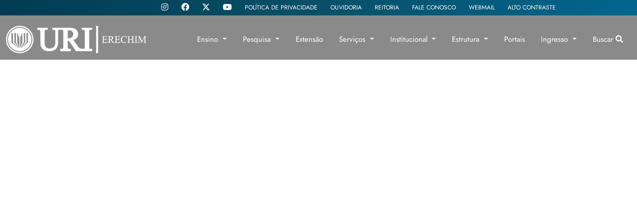

--- FILE ---
content_type: text/html; charset=ISO-8859-1
request_url: https://www.uricer.edu.br/site/informacao?uri=000122000000000000000000000000000000000000000000000000
body_size: 7292
content:

	<!DOCTYPE html>
	<html lang="zxx" class="js sizes customelements history pointerevents postmessage webgl websockets cssanimations csscolumns csscolumns-width csscolumns-span csscolumns-fill csscolumns-gap csscolumns-rule csscolumns-rulecolor csscolumns-rulestyle csscolumns-rulewidth no-csscolumns-breakbefore no-csscolumns-breakafter no-csscolumns-breakinside flexbox picture srcset webworkers">

	<head>
		<meta charset="windows-1252">
		<meta property='og:title' content='URI Erechim' />
<meta property='og:description' content='URI Universidade Regional Integrada' />
<meta property='og:url' content='https://www.uricer.edu.br/site/informacao.php' />
<meta property='og:type' content='website' />
<meta property='og:site_name' content='URI C&acirc;mpus de Erechim' />
<meta name="viewport" content="width=device-width, initial-scale=1, shrink-to-fit=no">
<meta HTTP-EQUIV="MSTHEMECOMPATIBLE" CONTENT="no">
<meta HTTP-EQUIV="X-UA-COMPATIBLE" CONTENT="IE=8">
<meta http-equiv="Content-Type" content="text/html; charset=ISO-8859-1" />
<meta name='title' content='URI Erechim' />
<meta name='description' content='URI Universidade Regional Integrada' />
<meta name='url' content='https://www.uricer.edu.br' />

<LINK HREF="index_noticias.xml.php" REL="alternate" TYPE="application/rss+xml" TITLE="Notícias | URI Erechim " />

<link rel="shortcut icon" href="/site/images/favicon.png" type="image/x-icon">
<link rel="stylesheet" href="/site/assets/css/bootstrap.min.css">
<link rel="stylesheet" href="/site/assets/css/owl.carousel.min.css">
<link rel="stylesheet" href="/site/assets/css/slicknav.css">
<link rel="stylesheet" href="/site/assets/css/animate.min.css">
<link rel="stylesheet" href="/site/assets/css/magnific-popup.css">
<link rel="stylesheet" href="/site/assets/css/fontawesome-all.min.css">
<link rel="stylesheet" href="/site/assets/css/themify-icons.css">
<link rel="stylesheet" href="/site/assets/css/slick.css">
<link rel="stylesheet" href="/site/assets/css/nice-select.css">
<link rel="stylesheet" href="/site/assets/css/aos.css">
<link rel="stylesheet" href="/site/assets/css/style.css" id="lnk_CSS">

<!-- Google Tag Manager -->
<script>(function(w,d,s,l,i){w[l]=w[l]||[];w[l].push({'gtm.start':
new Date().getTime(),event:'gtm.js'});var f=d.getElementsByTagName(s)[0],
j=d.createElement(s),dl=l!='dataLayer'?'&l='+l:'';j.async=true;j.src=
'https://www.googletagmanager.com/gtm.js?id='+i+dl;f.parentNode.insertBefore(j,f);
})(window,document,'script','dataLayer','GTM-KJ33WW5V');</script>
<!-- End Google Tag Manager --><script src="/site/assets/js/vendor/jquery-1.12.4.min.js"></script>

<script src="https://www.google.com/recaptcha/enterprise.js" async defer></script>

<style>
	@media (min-width: 320px) {
		.espaco_menu {
			min-height: 51px;
		}

		.libras {
			top: 8px;
			right: 70px;
		}
	}


	@media (min-width: 768px) {
		.espaco_menu {
			min-height: 51px;
		}

		.libras {
			top: 100px;
			right: 0px;
		}

		ul.menuresponsivo {
			margin-top: 15px;
		}
	}

	@media (min-width: 1150px) {
		.espaco_menu {
			min-height: 121px;
		}

		.libras {
			top: 100px;
			right: 0px;
		}

		ul.menuresponsivo {
			margin-top: 0px;
		}
	}
</style>


<script language="Javascript">
	var estilo = window.localStorage.getItem('definicao_CSSFile');
	if (estilo == null) {
		window.localStorage.removeItem('estilo');
		var estilo = '/site/assets/css/style.css';
	}
	window.document.getElementById('lnk_CSS').setAttribute('href', estilo);
	//alert(estilo);

	function changeCSS(value) {

		//var definicao_CSSFile = 'css/layout.css';
		switch (value) {
			case "A":
				definicao_CSSFile = '/site/assets/css/style.css';
				window.localStorage.setItem('definicao_CSSFile', '/site/assets/css/style.css');
				var estilo = window.localStorage.getItem('definicao_CSSFile');
				break;
			case "R":
				definicao_CSSFile = '/site/assets/css/layout_auto_contraste.css';
				window.localStorage.setItem('definicao_CSSFile', '/site/assets/css/layout_auto_contraste.css');
				var estilo = window.localStorage.getItem('definicao_CSSFile');
				break;
		}
		window.document.getElementById('lnk_CSS').setAttribute('href', estilo);
	}

	/*$(document).ready(function () {
		if (window.width() < 1440) {
			window.location.href="https://uricer.edu.br/site";
		}
	})*/
</script>
</head>



<body>
	<!-- Google Tag Manager (noscript) -->
<noscript><iframe src="https://www.googletagmanager.com/ns.html?id=GTM-KJ33WW5V"
height="0" width="0" style="display:none;visibility:hidden"></iframe></noscript>
<!-- End Google Tag Manager (noscript) -->	<header>
		<div class="header-area">

			<div class="main-header ">

			</div>
			<style>
	@media (min-width: 320px) {
		#navBarPrinc {
			margin-top: 0px;

		}
	}

	@media (min-width: 1120px) {

		#navBarPrinc {
			margin-top: 38px;
			height: 45px;
		}
	}

	#menu_resp>li>div>a,
	a.dropdown-item {
		color: #fff;
	}

	.bg_total a.dropdown-item {
		color: var(--bs-dropdown-link-color);

	}


	#menu_resp>li>div>a:hover,
	a.dropdown-item:hover,
	#pesquisa:hover #lupa {
		color: #0FA2E4 !important;
	}
</style>

<link rel="stylesheet" type="text/css" href="/site/assets/css/menu.css">
<link rel="stylesheet" type="text/css" href="/site/assets/css/style.css">
<header>

	<nav class="navbar navbar-expand-lg fixed-top">
		<div class="container" id="container_nav_princ">

			<a class="navbar-brand" href="https://uricer.edu.br/site/index"><img class="logouri" src="/site/images/logo_uri_site.png" alt="Logo URI Erechim"></a>
			<div class="nav-link ms-auto me-1" id="pesquisa_resp">
				<a id="pesquisa_resp_a">
					<span class="fa fa-search"></span></a>
			</div>
			<button class="navbar-toggler" type="button" data-bs-toggle="collapse" data-bs-target="#navBarPrinc" aria-controls="navBarPrinc" aria-expanded="false" aria-label="Toggle navigation">
				<span class="fa fa-bars" style="font-size: 22px"></span>
			</button>
			<div class="collapse navbar-collapse" id="navBarPrinc">
				<ul class="navbar-nav ms-auto mt-2 mt-lg-0" id="menu_resp">
					<li class="nav-link dropdown nav-link active">
						<div class="dropdown nav-link"><a class="dropdown-toggle" href="#" role="button" id="dropdownMenuLink" data-bs-toggle="dropdown" aria-haspopup="true" aria-expanded="false" style="padding: 0px; padding-bottom: 2px;">Ensino <b class="caret"></b>
							</a>

							<div class="dropdown-menu" style="min-width:200px" aria-labelledby="dropdownMenuLink">
								<a class="dropdown-item" href="informacao?uri=000001000000000000000000000000000000000000"><i class="fa fa-book-reader"></i>&nbsp;&nbsp;Escola B&aacute;sica</a>
								<a class="dropdown-item" href="informacao?uri=000161000000000000000000000"><i class="fa fa-wrench"></i>&nbsp;&nbsp;Cursos T&eacute;cnicos</a>
								<a class="dropdown-item" href="informacao_graduacao.php"><i class="fa fa-graduation-cap"></i> Gradua&ccedil;&atilde;o Presencial</a>
								<a class="dropdown-item" href="https://ead.uri.br/?utm_source=URI&utm_medium=referral" target="_blank"><i class="fa fa-laptop"></i> Gradua&ccedil;&atilde;o a Dist&acirc;ncia</a>
								<a class="dropdown-item" href="informacao?uri=000005000000000000000000000000000000000000"><i class="fa fa-graduation-cap"></i> P&oacute;s-Gradua&ccedil;&atilde;o</a>
								<a class="dropdown-item" href="informacao?uri=000101000000000000000000000000000000000000"><i class="fa fa-user-graduate"></i> Especialização/MBA</a>
								<a class="dropdown-item" href="informacao?uri=000073000000000000000000000000000007000000"> <i class="fa fa-award"></i> &nbsp;Mestrado/Doutorado</a>
								<a class="dropdown-item" href="informacao?uri=000007000000000000000000000000000000000000"><i class="fa fa-graduation-cap"></i> Atualiza&ccedil;&atilde;o e Extens&atilde;o</a>
								<a class="dropdown-item" href="informacao?uri=000038000000000000000000000000000000000000"><i class="fa fa-globe-americas"></i>&nbsp;&nbsp;Centro de L&iacute;nguas</a>
							</div>
						</div>
					</li>

					<li class="nav-link dropdown">
						<div class="dropdown nav-link"><a class="dropdown-toggle" href="#" role="button" id="dropdownMenuLink" data-bs-toggle="dropdown" aria-haspopup="true" aria-expanded="false" style="padding: 0px; padding-bottom: 2px;">Pesquisa <b class="caret"></b>
							</a>

							<div class="dropdown-menu" aria-labelledby="dropdownMenuLink" style="min-width:  200px">
								<a class="dropdown-item" href="informacao?uri=000006000000000000000000000000000000000000"><i class="fa fa-caret-right"></i>&nbsp;Sobre a Pesquisa</a>
								<a class="dropdown-item" href="informacao?uri=000083000000000000000000000000000008000000"><i class="fa fa-caret-right"></i> Grupos de Pesquisa</a>
								<a class="dropdown-item" href="informacao?uri=000149000000000000000000000000000008000000" target="_blank"><i class="fa fa-caret-right"></i> CEP - Comit&ecirc; de &Eacute;tica em Pesquisa</a>
								<a class="dropdown-item" href="informacao?uri=000146000000000000000000000000000008000000"><i class="fa fa-caret-right"></i> CEUA - Comiss&atilde;o de &Eacute;tica no Uso de Animais</a>
								<a href="https://www.reitoria.uri.br/pt/page/pesquisa" target="_blank" class="dropdown-item"> <i class="fa fa-caret-right"></i> Editais e Informa&ccedil;&otilde;es</a>
							</div>
						</div>
					</li>
					<li class="nav-link">
						<div class="nav-link"><a href="informacao?uri=000007000000000000000000000000000000000000" role="button" style="padding: 0px; padding-bottom: 2px">Extens&atilde;o</a>
						</div>
					</li>

					<li class="nav-link dropdown">
						<div class="dropdown nav-link">
							<a class="dropdown-toggle" href="#" role="button" id="dropdownMenuLink" data-bs-toggle="dropdown" aria-haspopup="true" aria-expanded="false" style="padding: 0px; padding-bottom: 2px">
								Servi&ccedil;os <b class="caret"></b>
							</a>

							<div class="dropdown-menu" aria-labelledby="dropdownMenuLink" style="min-width:  200px">
											<a class="dropdown-item" href="informacao?uri=000157000000000000000000000" onclick=""><i class="fa fa-caret-right"></i>

				app URI
			</a>

			<a class="dropdown-item" href="https://avalia.grupoa.com.br/online/autenticacao/seguro/423_1" onclick=""><i class="fa fa-caret-right"></i>

				AvaliA
			</a>

			<a class="dropdown-item" href="http://www.uricer.edu.br/bce" onclick=""><i class="fa fa-caret-right"></i>

				Biblioteca
			</a>

			<a class="dropdown-item" href="informacao?uri=000131000000000000000000000" onclick=""><i class="fa fa-caret-right"></i>

				CEAPPI Superior
			</a>

			<a class="dropdown-item" href="informacao?uri=000148000000000000000000000" onclick=""><i class="fa fa-caret-right"></i>

				Central de Análises
			</a>

			<a class="dropdown-item" href="informacao?uri=000168000000000000000000000" onclick=""><i class="fa fa-caret-right"></i>

				Centro Clínico Veterinário
			</a>

			<a class="dropdown-item" href="informacao?uri=000015000000000000000000000" onclick=""><i class="fa fa-caret-right"></i>

				Centro de Atendimento Acadêmico
			</a>

			<a class="dropdown-item" href="informacao?uri=000149000000000000000000000" onclick=""><i class="fa fa-caret-right"></i>

				CEP - Comitê de Ética em Pesquisa
			</a>

			<a class="dropdown-item" href="informacao?uri=000146000000000000000000000" onclick=""><i class="fa fa-caret-right"></i>

				CEUA - Comissão de Ética no Uso de Animais
			</a>

			<a class="dropdown-item" href="informacao?uri=000163000000000000000000000" onclick=""><i class="fa fa-caret-right"></i>

				Comissão de Voluntariado
			</a>

			<a class="dropdown-item" href="https://uricer.edu.br/crediuri" onclick=""><i class="fa fa-caret-right"></i>

				CrediURI
			</a>

			<a class="dropdown-item" href="informacao?uri=000033000000000000000000000" onclick=""><i class="fa fa-caret-right"></i>

				Diplomados
			</a>

			<a class="dropdown-item" href="informacao?uri=000034000000000000000000000" onclick=""><i class="fa fa-caret-right"></i>

				Edifapes / Publicações
			</a>

			<a class="dropdown-item" href="informacao?uri=000128000000000000000000000" onclick=""><i class="fa fa-caret-right"></i>

				Fale Conosco
			</a>

			<a class="dropdown-item" href="inicio_grad?uri=000125000000041&pagina=padrao&id_tipo=11" onclick=""><i class="fa fa-caret-right"></i>

				Farmácia Universitária
			</a>

			<a class="dropdown-item" href="informacao?uri=000028000000000000000000000" onclick=""><i class="fa fa-caret-right"></i>

				Formaturas
			</a>

			<a class="dropdown-item" href="informacao?uri=000056000000000000000000000" onclick=""><i class="fa fa-caret-right"></i>

				Intranet
			</a>

			<a class="dropdown-item" href="wifiuri" onclick=""><i class="fa fa-caret-right"></i>

				Manual da Wireless
			</a>

			<a class="dropdown-item" href="informacao?uri=000000000073000000000000000000000000000000000000000000" onclick=""><i class="fa fa-caret-right"></i>

				Núcleo de Acessibilidade
			</a>

			<a class="dropdown-item" href="informacao?uri=000129000000000000000000000" onclick=""><i class="fa fa-caret-right"></i>

				Núcleo de Formação de Docentes
			</a>

			<a class="dropdown-item" href="informacao?uri=000144000000000000000000000" onclick=""><i class="fa fa-caret-right"></i>

				Ouvidoria
			</a>

			<a class="dropdown-item" href="informacao?uri=000104000000000000000000000000000000000000" onclick=""><i class="fa fa-caret-right"></i>

				URI Carreiras
			</a>

			<a class="dropdown-item" href="informacao?uri=000143000000000000000000000" onclick=""><i class="fa fa-caret-right"></i>

				Webmail
			</a>


							</div>
						</div>
					</li>

					<li class="nav-link dropdown">
						<div class="dropdown nav-link">
							<a class="dropdown-toggle" href="#" role="button" id="dropdownMenuLink" data-bs-toggle="dropdown" aria-haspopup="true" aria-expanded="false" style="padding: 0px; padding-bottom: 2px">
								Institucional <b class="caret"></b>
							</a>

							<div class="dropdown-menu" aria-labelledby="dropdownMenuLink" style="min-width:200px">
											<a class="dropdown-item" href="informacao?uri=000058000000000000000000000" onclick=""><i class="fa fa-caret-right"></i>

				Acessibilidade
			</a>

			<a class="dropdown-item" href="informacao?uri=000046000000000000000000000" onclick=""><i class="fa fa-caret-right"></i>

				Avaliação Institucional
			</a>

			<a class="dropdown-item" href="informacao?uri=000009000000000000000000000" onclick=""><i class="fa fa-caret-right"></i>

				Cultura e Esporte
			</a>

			<a class="dropdown-item" href="informacao?uri=000145000000000000000000000" onclick=""><i class="fa fa-caret-right"></i>

				Entidade Filantrópica
			</a>

			<a class="dropdown-item" href="#" onclick="window.open('https://www.youtube.com/playlist?list=PLFyAq2D51Su_SKi41-47zA9UE2Ux4PfSo')"><i class="fa fa-caret-right"></i>

				Expressão Universitária
			</a>

			<a class="dropdown-item" href="listar_noticias" onclick=""><i class="fa fa-caret-right"></i>

				Notícias do Câmpus 
			</a>

			<a class="dropdown-item" href="informacao?uri=000003000000000000000000000" onclick=""><i class="fa fa-caret-right"></i>

				Prestação de Serviços
			</a>

			<a class="dropdown-item" href="informacao?uri=000160000000000000000000000" onclick=""><i class="fa fa-caret-right"></i>

				Quem somos
			</a>

			<a class="dropdown-item" href="http://reitoria.uri.br/" onclick=""><i class="fa fa-caret-right"></i>

				Reitoria
			</a>

			<a class="dropdown-item" href="informacao?uri=000139000000000000000000000" onclick=""><i class="fa fa-caret-right"></i>

				Sustentabilidade
			</a>

			<a class="dropdown-item" href="informacao?uri=000010000000000000000000000" onclick=""><i class="fa fa-caret-right"></i>

				Trabalhe Conosco
			</a>

							</div>
						</div>
					</li>

					<li class="nav-link dropdown">
						<div class="dropdown nav-link">
							<a class="dropdown-toggle" href="#" role="button" id="dropdownMenuLink" data-bs-toggle="dropdown" aria-haspopup="true" aria-expanded="false" style="padding: 0px; padding-bottom: 2px">
								Estrutura <b class="caret"></b>
							</a>

							<div class="dropdown-menu" aria-labelledby="dropdownMenuLink" style="min-width:200px">
											<a class="dropdown-item" href="informacao?uri=000019000000000000000000000" onclick=""><i class="fa fa-caret-right"></i>

				Administrativa
			</a>

			<a class="dropdown-item" href="informacao?uri=000020000000000000000000000" onclick=""><i class="fa fa-caret-right"></i>

				Física
			</a>

							</div>
						</div>
					</li>

					<li class="nav-link">
						<div class="nav-link">
							<a href="informacao_portais" style="padding: 0px; padding-bottom: 2px">Portais</a>
						</div>
					</li>

					<li class="nav-link dropdown">
						<div class="dropdown nav-link"><a class="dropdown-toggle" href="#" role="button" id="dropdownMenuLink" data-bs-toggle="dropdown" aria-haspopup="true" aria-expanded="false" style="padding: 0px; padding-bottom: 2px;">Ingresso <b class="caret"></b>
							</a>

							<div class="dropdown-menu" style="min-width:200px" aria-labelledby="dropdownMenuLink">
								<a class="dropdown-item" href="informacao_ingresso_especial"><i class="fa fa-caret-right"></i>&nbsp;Ingresso Especial</a>
								<a class="dropdown-item" href="https://www.uricer.edu.br/vestibular/" target="_blank"><i class="fa fa-caret-right"></i>&nbsp;Vestibular</a>
							</div>
						</div>

					</li>

										<li class="nav-link">
						<div class="nav-link" id="nav_pesquisa">
							<a style="cursor: pointer" style="padding: 0px; padding-bottom: 2px" id="pesquisa">Buscar <i class="fa fa-search"></i></a>
						</div>
					</li>



				</ul>


			</div>
		</div>
	</nav>
	<div id="busca_site">
		<div class="container" id="campo_busca">
			<div class="row">
				<div class="has-feedback has-search" style="margin-right: 22px; width: 100%; margin-top: 5px;">
					<form id="form_buscar" name="form_buscar" method="post" action="informacao.php?uri=000000000000000000000000000002000000000000">
						<div class="input-group mb-3">
							<button class="input-group-text" id="lupa" type="button" onClick="captcha_busca()"><i class="fa fa-search"></i></button>

							<input name="texto_digitado" data-nome="texto_busca" type="text" class="form-control pesquisar_norm" placeholder="Digite sua busca" aria-describedby="lupa" id="pesquisar" value="" onkeypress='verificaEnter(event);' autocomplete="off">




						</div>
						<input type="hidden" value="" name="g-recaptcha-response" id="hid_camp">
					</form>
				</div>

			</div>


			<div class="area_buscas_procuradas">

			</div>
		</div>
	</div>
	<div id="busca_site_resp">

		<div id="fechar_busca">

			<i class="fa fa-bars icone-barra animateOut"></i>
			<i class="fa fa-times icone-x animateIn" style="display: none"></i>
		</div>
		<div class="container" id="campo_busca">

			<div class="row" style="padding-left: 10px">
				<div class="col-md-12">
					<div class="has-feedback has-search" style="margin-right: 22px; width: 80%; margin-top: 5px;">
						<form id="form_buscar" name="form_buscar" method="post" action="informacao.php?uri=000000000000000000000000000002000000000000">
							<div class="input-group mb-3">
								<button class="input-group-text" id="lupa" type="button" onClick="captcha_busca()"><i class="fa fa-search"></i></button>

								<input name="texto_digitado" data-nome="texto_busca_resp" type="text" class="form-control pesquisar_resp" placeholder="Digite sua busca" aria-describedby="lupa" id="pesquisar" value="" onkeypress='verificaEnter(event);' autocomplete="off">





							</div>
							<input type="hidden" value="" name="g-recaptcha-response" id="hid_camp">
						</form>
					</div>
				</div>
			</div>
			<div class="area_busca_resp_procurados">

			</div>

		</div>
	</div>
	<div id="blur"></div>
	<div class="row" id="top-social-menu-externa">
		<ul id="top-social-menu" >

			<menu style="float: right;
    margin:0 145px 0 0;">

				<li><a href="https://www.instagram.com/urierechim" title="Instagram" target="_blank"><i class="fab fa-instagram"></i></a>
				<li><a href="https://pt-br.facebook.com/uricampuserechim/" title="Facebook" target="_blank"><i class="fab fa-facebook"></i></a></li>
				<li><a href="https://twitter.com/urierechim" title="Twitter" target="_blank"><svg viewBox="0 0 24 24" aria-hidden="true" fill="white" class="r-1nao33i r-4qtqp9 r-yyyyoo r-16y2uox r-8kz0gk r-dnmrzs r-bnwqim r-1plcrui r-lrvibr r-lrsllp" style="width: 16px; color: white; vertical-align: top;">
							<g>
								<path d="M18.244 2.25h3.308l-7.227 8.26 8.502 11.24H16.17l-5.214-6.817L4.99 21.75H1.68l7.73-8.835L1.254 2.25H8.08l4.713 6.231zm-1.161 17.52h1.833L7.084 4.126H5.117z"></path>
							</g>
						</svg></a></li>
				<li><a href="https://www.youtube.com/user/urierechim" title="You Tube" target="_blank"><i class="fab fa-youtube"></i></a></li>


				<li><a href="informacao_privacidade" class="tool-tip" target="_blank" title="Pol&iacute;cica de Privacidade">POL&Iacute;TICA DE PRIVACIDADE</a></li>
				<li><a href="informacao?uri=000144000000000000000000000000000000000000" class="tool-tip" title="Ouvidoria" target="_self">OUVIDORIA</a></li>
				<li><a href="https://www.reitoria.uri.br/pt" class="tool-tip" title="Reitoria" target="_blank">REITORIA</a></li>
				<li><a href="informacao?uri=000128000000000000000000000000000000000000" class="tool-tip" title="Fale Conosco" target="_self">FALE CONOSCO</a></li>
				<li><a href="informacao?uri=000143000000000000000000000000000000000000" class="tool-tip" title="Webmail" target="_self">WEBMAIL</a></li>
				<li><a href="#" class="tool-tip" onClick="if ($('#lnk_CSS').attr('href') == '/site/assets/css/style.css') Javascript:changeCSS('R'); else Javascript:changeCSS('A');" title="Alto Contraste">ALTO CONTRASTE</a></li>


			</menu>
		</ul>
	</div>
	</nav>
</header>

<form action="" method="post" name="troca_idioma" id="troca_idioma"><input type="hidden" name="idioma" id="idioma" value=""></form>

<script>
	function br() {
		document.getElementById("idioma").value = "";
		document.getElementById("troca_idioma").submit();
	}

	function us() {
		document.getElementById("idioma").value = "_us";
		document.getElementById("troca_idioma").submit();
	}

	function es() {
		document.getElementById("idioma").value = "_es";
		document.getElementById("troca_idioma").submit();
	}

	var keys = {
		37: 1,
		38: 1,
		39: 1,
		40: 1
	};

	function preventDefault(e) {
		e.preventDefault();
	}

	function preventDefaultForScrollKeys(e) {
		if (keys[e.keyCode]) {
			preventDefault(e);
			return false;
		}
	}


	var supportsPassive = false;
	try {
		window.addEventListener("test", null, Object.defineProperty({}, 'passive', {
			get: function() {
				supportsPassive = true;
			}
		}));
	} catch (e) {}

	var wheelOpt = supportsPassive ? {
		passive: false
	} : false;
	var wheelEvent = 'onwheel' in document.createElement('div') ? 'wheel' : 'mousewheel';


	function disableScroll() {
		window.addEventListener('DOMMouseScroll', preventDefault, false);
		window.addEventListener(wheelEvent, preventDefault, wheelOpt);
		window.addEventListener('touchmove', preventDefault, wheelOpt);
		window.addEventListener('keydown', preventDefaultForScrollKeys, false);

	}


	function enableScroll() {
		window.removeEventListener('DOMMouseScroll', preventDefault, false);
		window.removeEventListener(wheelEvent, preventDefault, wheelOpt);
		window.removeEventListener('touchmove', preventDefault, wheelOpt);
		window.removeEventListener('keydown', preventDefaultForScrollKeys, false);

	}

	var observer = new MutationObserver(function(mutations) {
		mutations.forEach(function(mutation) {
			if ($("body").hasClass('mfp-zoom-out-cur')) {
				disableScroll();
			} else {
				enableScroll();
			}
		});
	});
	observer.observe(document.querySelector('body'), {
		attributes: true
	})


	window.addEventListener("resize", function() {
		if (window.matchMedia("(max-width: 1399px)").matches) {

			$("#container_nav_princ").removeClass('container');
			$("#container_nav_princ").addClass('container-fluid');

		} else {

			$("#container_nav_princ").removeClass('container-fluid');
			$("#container_nav_princ").addClass('container');

		}
	})

	$('html').click(function(event) {
		if ($(event.target).closest("#busca_site").length === 0) {
			if ($("#busca_site").hasClass("animateIn")) {
				$('#busca_site').removeClass("animateIn");

				$('#busca_site > div').fadeOut();
				$('#busca_site').addClass("animateOut");
				setTimeout(function() {
					$('#busca_site').removeClass("ativo");
				}, 300)

				$("#blur").fadeOut(function() {
					$(this).removeClass("ativo");
				});

				enableScroll();
			}
		}
	})

	$(document).keyup(function(e) {
		if (e.key == "Escape" && $("#busca_site").hasClass("animateIn")) {

			$('#busca_site').removeClass("animateIn");

			$('#busca_site > div').fadeOut();
			$('#busca_site').addClass("animateOut");
			setTimeout(function() {
				$('#busca_site').removeClass("ativo");
			}, 300)

			$("#blur").fadeOut(function() {
				$(this).removeClass("ativo");
			});
			$('input[data-nome="texto_busca"]').val("");
			enableScroll();
		}
	})

	$('#pesquisa').click(function() {
		if (!$("#busca_site").hasClass("animateIn")) {
			$('#busca_site').removeClass("animateOut");

			if (!$('.aba_procurados').length) {
				if ($.active === 0) {
					$.ajax({
						data: 'resp=' + 'n',
						type: 'post',
						url: 'apresenta_busca.php',
						dataType: 'html'
					}).then((response) => {
						$('.area_buscas_procuradas').html(response);
					});
				}
			}
			$('#busca_site').addClass("ativo");
			$('#busca_site').addClass("animateIn");
			$('#busca_site > div').fadeIn(1000);
			setTimeout(function() {

				$('input[data-nome="texto_busca"]').focus();
			}, 200);
			$('#blur').addClass("ativo");
			$("#blur").fadeIn();

			disableScroll();

			return false;
		}

	});

	$('#pesquisa_resp_a').click(function() {
		if (!$("#busca_site_resp").hasClass("animateIn_resp")) {
			$('#busca_site_resp').removeClass("animateOut_resp");

			if (!$('.aba_procurados').length) {
				if ($.active === 0) {
					$.ajax({
						data: 'resp=' + 's',
						type: 'post',
						url: 'apresenta_busca.php',
						dataType: 'html'
					}).then((response) => {

						$('.area_busca_resp_procurados').html(response);

					});
				}
			}

			$('#busca_site_resp').addClass("ativo");
			$('#busca_site_resp').addClass("animateIn_resp");
			$('#busca_site_resp > div').fadeIn(1000);
			setTimeout(function() {
				$('input[data-nome="texto_busca_resp"]').focus();

			}, 200);

			setTimeout(function() {
				$('.icone-barra').addClass('animateOut');
				$('.icone-barra').css('display', 'none');

			}, 200)
			setTimeout(function() {
				$('.icone-x').addClass('animateIn');
				$('.icone-x').css('display', 'inline-flex');

			}, 200)

			disableScroll();

			return false;
		}

	});

	$('#fechar_busca').click(function() {
		if ($("#busca_site_resp").hasClass("animateIn_resp")) {
			$('#busca_site_resp').removeClass("animateIn_resp");
			$('#busca_site_resp > div').fadeOut();
			$('#busca_site_resp').addClass("animateOut_resp");

			setTimeout(function() {
				$('#busca_site_resp').removeClass("ativo");
			}, 300)

			$('#fechar_busca i').removeClass("animateOut");
			$('#fechar_busca i').removeClass("animateIn");
			$('#fechar_busca i').removeAttr('style');
			$('.icone-x').css('display', 'none');
			enableScroll();

			return false;
		}
	});

	if (window.innerWidth <= 1399) {
		$("#container_nav_princ").removeClass('container');
		$("#container_nav_princ").addClass('container-fluid');
	}


	$(document).ready(function() {


		$(window).scroll(function() {
			var scroll = $(window).scrollTop();

			if (scroll >= 200) {
				$('#logo_natal').attr('src', '/site/images/logo_uri_site_natal.png');
				$('.navbar').addClass('invert_nav');
				$('#pesquisa_resp_a span').css('color', "#000");
				$('.navbar-toggler span').css('color', '#000');
			} else {

				$('#logo_natal').attr('src', '/site/images/logo_uri_site_natal_branco.png');
				$('.navbar').removeClass('invert_nav');
				$('#pesquisa_resp_a span').css('color', "#fff");
				$('.navbar-toggler span').css('color', '#fff');

			}
		});

	})

	$(document).ajaxSend(function(event, jqXHR, ajaxOptions) {

		var url = ajaxOptions.url;
		if (url == "apresenta_busca.php") {

			if (window.innerWidth < 992) {
				myDiv = "area_busca_resp_procurados";
				classes = "d-flex justify-content-center align-items-center w-100 h-100 mt-3 mb-3";
			} else {
				myDiv = "area_buscas_procuradas";
				classes = "d-flex justify-content-center align-items-center col-md-12 mt-3 mb-3";
			}
			if ($('.' + myDiv).length > 0) {
				$('.' + myDiv).html("<div class= '" + classes + "'><i class= 'fa fa-spinner fa-3x fa-spin'></i></div>");
			} else {
				console.log("nexiste");
			}
		}
	});

	captcha_busca = () => {
		if (window.innerWidth <= 991) {
			var buscador = "pesquisar_resp";
		} else {
			var buscador = "pesquisar_norm";
		}
		if ($('.' + buscador).val().length < 3) {
			Swal.fire("", "Insira no m&iacute;nimo 3 caracteres para realizar a busca", "warning");
			return false;
		}
		Swal.fire({
			html: `
<div class="container">
<div class= "row">
<div class="form-group">
		<div id="g-recaptcha" data-callback="recaptchaCallback" class="d-flex justify-content-center" data-sitekey="6LeXf1IaAAAAAAIMzMVomLl-OcPCcYquO2Jyu9nE"></div>
    </div>
    </div>
<div id="validation-message" class="text-danger"></div>
</div>
`,
			showDenyButton: true,
			confirmButtonText: 'Continuar',
			denyButtonText: 'Cancelar',
			reverseButtons: true,
			didOpen: () => {
				$('.swal2-actions .swal2-confirm').attr('disabled', true);

				function loadRecaptcha() {
					grecaptcha.enterprise.render('g-recaptcha', {
						sitekey: '6LeXf1IaAAAAAAIMzMVomLl-OcPCcYquO2Jyu9nE',

					});
				}

				// Verifica se o reCAPTCHA j&aacute; foi carregado antes de carregar novamente
				if (typeof grecaptcha === 'undefined') {
					// Se ainda n&atilde;o foi carregado, insere o script do reCAPTCHA e carrega-o
					const recaptchaScript = document.createElement('script');
					recaptchaScript.src = 'https://www.google.com/recaptcha/enterprise.js';
					recaptchaScript.onload = loadRecaptcha; // Carrega o reCAPTCHA ap&oacute;s o script ser carregado
					document.body.appendChild(recaptchaScript);
				} else {
					// Se j&aacute; foi carregado, simplesmente carrega o reCAPTCHA
					loadRecaptcha();
				}
			},
			preConfirm: () => {

				const validationMessage = document.getElementById('validation-message');
				if (typeof grecaptcha === 'undefined' || !grecaptcha.enterprise.getResponse()) {
					// Se o reCAPTCHA n&atilde;o foi validado, exiba uma mensagem de erro

					validationMessage.innerHTML = 'Por favor, complete o reCAPTCHA.';


				}
				if (validationMessage.innerHTML != '') {
					validationMessage.style.display = 'block';
					return false;
				} else {
					validationMessage.style.display = 'none';
					$('.swal2-actions button').attr('disabled', false);
				}
			}

		}).then((result) => {
			if (result.isConfirmed) {
				if (grecaptcha.enterprise.getResponse()) {
					var token = grecaptcha.enterprise.getResponse();
					var form = document.querySelector('.ativo form[name="form_buscar"]');

					if (form) {

						form.querySelectorAll('input[id="hid_camp"]').forEach(function(input) {
							input.value = token;
						});


						form.submit();
					}
				}
			}
		})
	}


	function recaptchaCallback() {
		$('.swal2-actions button').attr('disabled', false);
	};

	verificaEnter = (event) => {
		if (event.key === 'Enter') {
			event.preventDefault();

			captcha_busca();
		}
	}
</script>		</div>
	</header>




	
	</head>

	<body>
		<main>
				<section class="slider-area position-relative">
		

--- FILE ---
content_type: text/css
request_url: https://www.uricer.edu.br/site/assets/css/menu.css
body_size: 2271
content:
.areas:hover {
  filter: opacity(80%);
}

@media screen and (min-width: 1000px) {

  .center,
  nav .container {
    width: 98%;
  }

  .banner_id_sec_inf {
    z-index: 800;
    margin-top: -62px;

  }


  #navbar {
    margin-top: 15px;
  }

}

@media screen and (min-width: 1224px) {

  .center,
  nav .container {
    width: 100%;
  }

}

@media screen and (min-width: 1366px) {

  .center,
  nav .container {
    width: 1340px;
  }
}

@media screen and (min-width: 1600px) {

  .center,
  nav .container {
    width: 1580px !important;
    max-width: 1580px !important;
  }
}

@media screen and (max-width: 1230px) {

  #busca_site {
    display: none;
  }

}

#busca_site {
  position: fixed;
  z-index: 502;
  background: #fff;
  width: 100%;
  transition: all .3s ease-in-out;
  justify-content: center;
  display: none;
  margin-top: 120px;
  visibility: hidden;
  opacity: 0;

}

.noscroll {
  position: fixed;
  inline-size: 100%;
  overflow-y: scroll
}

.link_pesquisas {
  color: #212529;
  transition: all .3s;
}

.link_pesquisas:hover {
  color: #0FA2E4 !important;

}

.link_pesquisas.browse-btn::before {
  content: none
}

/* # AnimaÃ§Ã£o Pesquisa */

.animateIn_resp {
  -webkit-animation-name: slideInResp;
  -webkit-animation-duration: 0.25s;
  -webkit-animation-iteration-count: 1;
  -webkit-animation-direction: normal;
  -webkit-animation-timing-function: ease-in-out;
  -webkit-animation-fill-mode: both;
  -webkit-animation-delay: 0s;
  -moz-animation-name: slideInResp;
  -moz-animation-duration: 0.25s;
  -moz-animation-iteration-count: 1;
  -moz-animation-direction: alternate;
  -moz-animation-timing-function: ease-in-out;
  -moz-animation-fill-mode: both;
  -moz-animation-delay: 0s;
  animation-name: slideInResp;
  animation-duration: 0.25s;
  animation-iteration-count: 1;
  animation-direction: normal;
  animation-timing-function: ease-in-out;
  animation-fill-mode: both;
  animation-delay: 0s;
}

.animateOut_resp {
  -webkit-animation-name: slideOutResp;
  -webkit-animation-duration: 0.35s;
  -webkit-animation-iteration-count: 1;
  -webkit-animation-direction: alternate;
  -webkit-animation-timing-function: ease-in-out;
  -webkit-animation-fill-mode: both;
  -webkit-animation-delay: 0s;
  -moz-animation-name: slideOutResp;
  -moz-animation-duration: 0.35s;
  -moz-animation-iteration-count: 1;
  -moz-animation-direction: alternate;
  -moz-animation-timing-function: ease-in-out;
  -moz-animation-fill-mode: both;
  -moz-animation-delay: 0s;
  animation-name: slideOutResp;
  animation-duration: 0.35s;
  animation-iteration-count: 1;
  animation-direction: alternate;
  animation-timing-function: ease-in-out;
  animation-fill-mode: both;
  animation-delay: 0s;
}

.animateIn {
  -webkit-animation-name: slideIn;
  -webkit-animation-duration: 0.25s;
  -webkit-animation-iteration-count: 1;
  -webkit-animation-direction: normal;
  -webkit-animation-timing-function: ease-in-out;
  -webkit-animation-fill-mode: both;
  -webkit-animation-delay: 0s;
  -moz-animation-name: normal;
  -moz-animation-duration: 0.25s;
  -moz-animation-iteration-count: 1;
  -moz-animation-direction: alternate;
  -moz-animation-timing-function: ease-in-out;
  -moz-animation-fill-mode: both;
  -moz-animation-delay: 0s;
  animation-name: slideIn;
  animation-duration: 0.25s;
  animation-iteration-count: 1;
  animation-direction: normal;
  animation-timing-function: ease-in-out;
  animation-fill-mode: both;
  animation-delay: 0s;
}

.animateOut {
  -webkit-animation-name: slideOut;
  -webkit-animation-duration: 0.35s;
  -webkit-animation-iteration-count: 1;
  -webkit-animation-direction: alternate;
  -webkit-animation-timing-function: ease-in-out;
  -webkit-animation-fill-mode: both;
  -webkit-animation-delay: 0s;
  -moz-animation-name: slideOut;
  -moz-animation-duration: 0.35s;
  -moz-animation-iteration-count: 1;
  -moz-animation-direction: alternate;
  -moz-animation-timing-function: ease-in-out;
  -moz-animation-fill-mode: both;
  -moz-animation-delay: 0s;
  animation-name: slideOut;
  animation-duration: 0.35s;
  animation-iteration-count: 1;
  animation-direction: alternate;
  animation-timing-function: ease-in-out;
  animation-fill-mode: both;
  animation-delay: 0s;
}

@-webkit-keyframes slideIn {
  0% {
    visibility: hidden;
    opacity: 0;
    max-height: 0px;
  }

  100% {
    visibility: visible;
    opacity: 1;
    max-height: 275px;
  }
}

@keyframes slideIn {
  0% {
    visibility: hidden;
    opacity: 0;
    max-height: 0px;
  }

  100% {
    visibility: visible;
    opacity: 1;
    max-height: 275px;
  }
}

@-webkit-keyframes slideOut {
  0% {
    visibility: visible;
    opacity: 1;
    max-height: 275px;
  }

  100% {
    visibility: hidden;
    opacity: 0;
    max-height: 0px;
  }
}

@-moz-keyframes slideOut {
  0% {

    visibility: visible;
    opacity: 1;
    max-height: 275px;
  }

  100% {

    visibility: hidden;
    opacity: 0;
    max-height: 0px;

  }
}

@keyframes slideOut {
  0% {
    opacity: 1;
    visibility: visible;
    max-height: 275px;
  }

  100% {
    visibility: hidden;
    opacity: 0;
    max-height: 0px;
  }
}



@-webkit-keyframes slideInResp {
  0% {
    visibility: hidden;
    opacity: 0;
    max-height: 0px;
  }

  100% {
    visibility: visible;
    opacity: 1;
    max-height: 100%;
  }
}

@keyframes slideInResp {
  0% {
    visibility: hidden;
    opacity: 0;
    max-height: 0px;
  }

  100% {
    visibility: visible;
    opacity: 1;
    max-height: 100%;
  }
}

@-webkit-keyframes slideOutResp {
  0% {
    visibility: visible;
    opacity: 1;
    max-height: 100%;
  }

  100% {
    visibility: hidden;
    opacity: 0;
    max-height: 0px;
  }
}

@-moz-keyframes slideOutResp {
  0% {

    visibility: visible;
    opacity: 1;
    max-height: 100%;
  }

  100% {

    visibility: hidden;
    opacity: 0;
    max-height: 0px;

  }
}

@keyframes slideOutResp {
  0% {
    opacity: 1;
    visibility: visible;
    max-height: 100%;
  }

  100% {
    visibility: hidden;
    opacity: 0;
    max-height: 0px;
  }
}

/* <=====================================================> */



@media (max-width: 1119px) {
  #busca_site {
    margin-top: 65px;
  }
}

#pesquisa_resp_a span {
  display: inline-flex;
  width: 1.5em;
  font-size: 25px;
  background-repeat: no-repeat;
  background-position: center;
  background-size: 100%;
  align-items: center;
  justify-content: center;
  border: 1px solid #0000001a;
  padding: 4px 12px;
  border-radius: 0.375rem;
  color: #fff;
}

#busca_site_resp {
  height: 100%;
  position: fixed;
  z-index: 1000;
  width: 100%;
  background: #fff;
  display: none;
}

#pesquisa_resp {
  display: none;
}

#fechar_busca {
  position: absolute;
  top: 10px;
  border: 1px solid #919191;
  right: 10px;
  padding: 4px 12px;
  border-radius: 0.375rem;
  width: 45px;
  height: 32px;
  justify-content: center;
  display: flex;
  margin: 1px;
}

#fechar_busca i {
  display: inline-flex;
  font-size: 22px;
  align-items: center;
  justify-content: center;
}


@media (max-width: 991px) {

  /* 
	#busca_site_resp
	*/
  #pesquisa_resp {
    display: block;
  }

  #busca_site,
  #nav_pesquisa {
    display: none;
  }

  #campo_busca {
    margin-top: 8px !important;
  }
}

.navbar:not(.navbar-modal) .navbar-toggler span {
  color: #fff;
}

#campo_busca {
  margin-top: 30px;
}



#blur {
  width: 100%;
  background: #c7bbbb66;
  backdrop-filter: blur(10px);
  position: fixed;
  z-index: 501;
  height: 100%;
  display: none;
}

.invert_nav {
  background-color: #fff !important;
  color: #000 !important;
  transition: all .4s ease-in-out;
}

.invert_nav .navbar-nav li a:not(.pesquisa_grad) {
  color: #000 !important;
}

.invert_nav div a .logouri {
  filter: invert(79%) sepia(88%) saturate(2007%) hue-rotate(177deg) brightness(96%) contrast(101%)
}

/* # General
================================ */

body {
  font-family: "Open Sans", Helvetica, sans-serif;
}

/* # Header, Main Menu
================================ */

.navbar:not(.navbar-modal) {
  /*opacity: 0.8;*/
  margin-bottom: 0;
  background-color: #00000075;
  transition: all 0.2s ease-out;
  position: fixed;
  width: 100%;
  z-index: 502;
}


.navbar-container {
  position: relative;
}

.navbar:not(.navbar-modal) .navbar-nav li a {
  font-size: 15px;
  color: #2E1C05;
  transition: all 0.2s ease-out;
}

.navbar-brand {
  font-size: 25px;
  transition: all 0.2s ease-out;
}

.navbar-scroll {
  opacity: 1;
}

#top-social-menu {
  display: none;
  background-color: #00668F;
  background: linear-gradient(135deg, hsl(197.2deg 96.59% 16.4%) 0%, hsl(195 85% 22%) 50%, hsl(197.2deg 100% 28.04%) 100%);
  color: #FFF;
  width: 100%;
}

@media (max-width: 1120px) {
  #top-social-menu-externa {
    display: none;
  }
}

@media (min-width: 250px) {
  .logouri {
    height: 26px;
  }
}


@media (min-width: 320px) {

  .logouri {
    margin-top: 0px;
    height: 26px;
  }

  .banner_id_sec_inf {
    margin-top: 0px;
    z-index: 800;

  }
}

@media (min-width: 980px) {
  #navbar {
    margin-top: 15px;

  }
}


@media (min-width: 1120px) {
  .navbar:not(.navbar-modal) {
    height: 120px;
  }

  #navbar {
    margin-top: 62px;
  }

  .navbar:not(.navbar-modal) .navbar-nav>li>a {
    padding: 0;
    margin-top: 35px;
    margin-left: 50px;
    line-height: 70px;
  }

  .navbar-brand {
    font-size: 28px;
    /*height: 120px;*/
    /*line-height: 120px;*/
  }

  #espaco_menu {
    max-height: 51px;
  }

  #top-social-menu {
    display: initial;
  }

  /* Navbar when scrolled */

  .navbar-scroll {
    height: 70px;
  }

  .navbar-scroll #top-social-menu {
    display: none;
    transition: all 0.2s ease-out;
  }

  .navbar-scroll .navbar-brand {
    height: 70px;
    line-height: 70px;
  }

  .navbar-scroll .navbar-nav>li>a {
    opacity: 1;
    padding: 0;
    margin-top: 0;
  }

  .logouri {
    margin-top: 38px;
    height: 55px;
  }
}

.dropdown-item:hover {
	border-radius: 1rem;
}


/* # Hover Link Effect
================================ */
@media (min-width: 1120px) {
  .navbar:not(.navbar-modal) .navbar-nav>li>a::after {
    position: absolute;
    top: 80%;
    left: 0;
    width: 100%;
    height: 1px;
    background: #00668f;
    content: '';
    opacity: 0;
    transition: height 0.3s, opacity 0.3s, transform 0.3s;
    transform: translateY(-10px);
  }

  .navbar:not(.navbar-modal) .navbar-nav>li>a:hover::after,
  .navbar:not(.navbar-modal) .navbar-nav>li>a:focus::after {
    height: 2px;
    opacity: 1;
    transform: translateY(0px);
  }
}

/* # Social menu
================================ */

header .ativo {
  display: flex !important;
}

#top-social-menu {
  position: fixed;
  top: 0px;
  right: 0;
  font-size: 12px;
  z-index: 502;
  padding: 5px;
  list-style: none;
  color: #FFF;
  transition: all 0.2s ease-out;
}

#top-social-menu-externa {
  width: 100%;

}

#top-social-menu li {
  float: left;
  padding: 1px 13px;
}

#top-social-menu li a {
  text-decoration: none;
  color: #FFF;
}

#top-social-menu li a:hover {
  text-decoration: none;
  color: #61C1DF;
}

#top-social-menu i {
  font-size: 16px;
  transition: all 0.2s ease-in;
}

#top-social-menu i:hover {
  text-decoration: none;
  color: #61C1DF;
}

/* # Section Full Width Image
================================ */

.full-width-img {

  background-size: cover;
  text-align: center;
  padding-top: 100px;
  height: 450px;
  color: #fff;
}

.box {
  background: rgba(255, 255, 255, 0.4);
  border: 1px solid #fff;
  color: #fff;
  text-align: center;
  /*margin-top: 10px;*/
  /*padding: 10px 20px;*/
}

.subheading-text {
  list-style: none;
  font-size: 35px;
  line-height: 50px;
}

@media (min-width: 1120px) {

  .full-width-img {
    padding-top: 110px;
    height: 1000px;
  }

  .subheading-text {
    font-size: 50px;
    line-height: 70px;
  }

  .box {
    height: 432px;
    margin: 0px;
  }

  .banner_id_sec_inf {
    z-index: 800;
    margin-top: 0px;
  }
}

@media (max-width: 1110px) {
  .banner_id_sec_inf {
    z-index: 800;
    margin-top: -62px;
  }
}

@media (max-width: 751px) {
  .banner_id_sec_inf {
    z-index: 800;
    margin-top: 0px;
  }
}

/* # Section Black, White
================================ */

.section-black,
.section-white {
  padding: 50px 0;
  color: #fff;
  line-height: 1.7;
}

.section-black h3,
.section-white h3 {
  margin-bottom: 60px;
}

.section-black p,
.section-white p {
  margin-bottom: 60px;
}

.section-black {
  background: linear-gradient(#363437, #121112);
}

.section-white {
  background: linear-gradient(#ffffff, #f3f3f3);
  color: #0e0d0e;
}

@media (max-width: 768px) {
  .dropdown-menu.show {
    max-height: 250px;
    overflow-y: scroll !important;
    scrollbar-width: thin;
    scrollbar-color: #888 #f1f1f1;
  }
}

#menu_resp .dropdown .dropdown-menu {
  padding-bottom: 0;
  padding-top: 0;
}